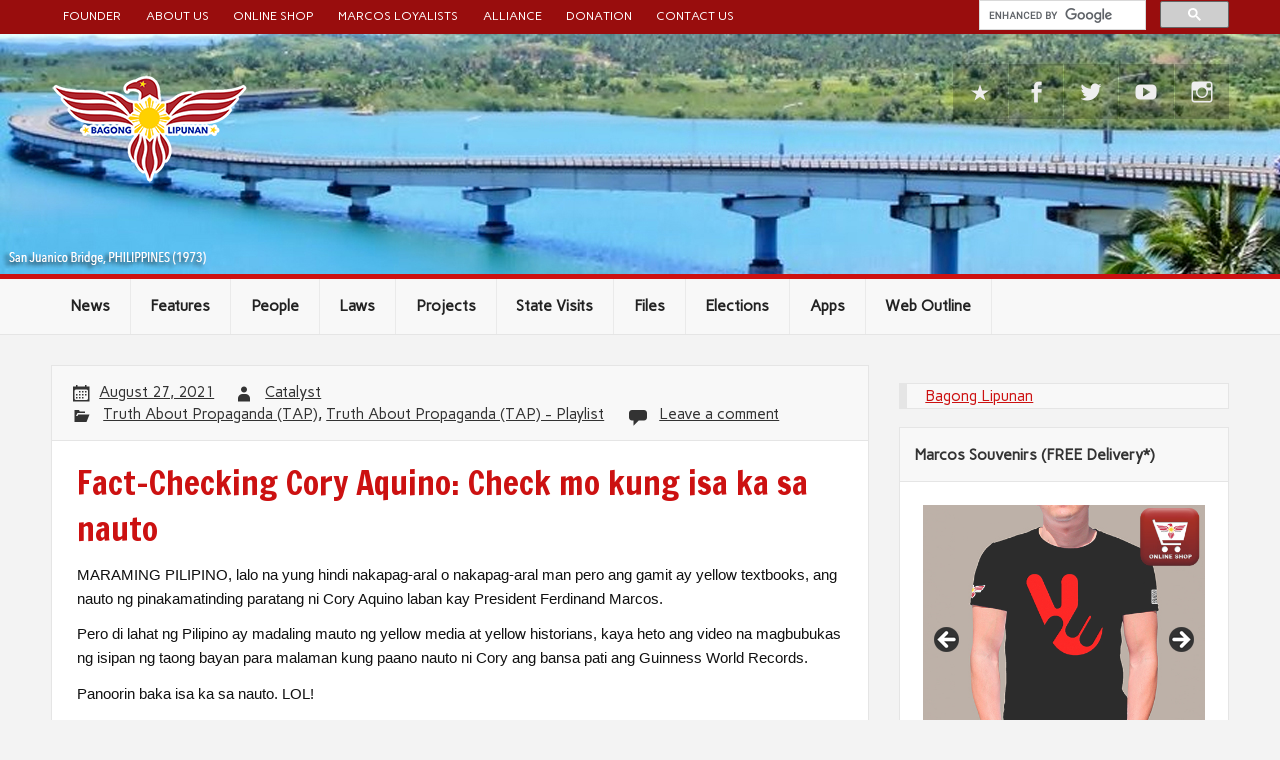

--- FILE ---
content_type: text/html; charset=UTF-8
request_url: https://bagonglipunan.com/fact-checking-cory-aquino-check-mo-kung-isa-ka-sa-nauto/
body_size: 12746
content:
<!DOCTYPE html><!-- HTML 5 -->
<html lang="en-US" xmlns:og="http://ogp.me/ns#" xmlns:fb="http://ogp.me/ns/fb#">

<head>

<meta property="fb:app_id" content="308845122838446" />
<meta property="fb:admins" content="812116529" />

<meta property="fb:pages" content="1540446502863777" />

<meta name="twitter:card" content="summary_large_image">
<meta name="twitter:site" content="@bagonglipunan72" />
<meta name="twitter:creator" content="@bagonglipunan72" />
<meta name="twitter:title" content="Fact-Checking Cory Aquino: Check mo kung isa ka sa nauto">
<meta name="twitter:description" content="Click for more info.">
<meta name="twitter:image" content="https://bagonglipunan.com/wp-content/uploads/2021/08/fact-checking-cory-aquino-check-mo-kung-isa-ka-sa-nauto-WP.jpg">
	
<meta name="google-adsense-account" content="ca-pub-7302267564644541">	
<script async src="https://pagead2.googlesyndication.com/pagead/js/adsbygoogle.js?client=ca-pub-7302267564644541"
     crossorigin="anonymous"></script>
	
	
	
<meta charset="UTF-8" />
<meta name="viewport" content="width=device-width, initial-scale=1">
<link rel="profile" href="https://gmpg.org/xfn/11" />
<link rel="pingback" href="https://bagonglipunan.com/xmlrpc.php" />

<title>Fact-Checking Cory Aquino: Check mo kung isa ka sa nauto &#8211; Bagong Lipunan</title>
            <style type="text/css">.acp_wrapper .jcarousel-control-prev {left: -35px; background: #333333;color: #ffffff;box-shadow: none; }.acp_wrapper .jcarousel-control-next {right: -35px; background: #333333;color: #ffffff; box-shadow: none; }.acp_wrapper .jcarousel-control-prev:hover,.acp_wrapper .jcarousel-control-next:hover { background: #000000; color: #ffffff; box-shadow: none;}.acp_wrapper { clear: both; border-radius: 0px; }.paging_btns li.nbox a { height: auto !important; } .paging_btns { list-style: none;  margin: 0 auto!important; padding: 0;  height: auto; text-align: center; } .loader_container .loader { display: block; width: 100px; height: auto; box-shadow: none;} .loader_container { position: absolute; display: none; background: rgba(174,174,174,0.7);}                .button_style a { color: #FFFFFF !important; text-decoration: none !important;display: block; width: 100%; height: 100%; overflow: hidden;} 
                .button_style { background: #FF0000;margin: 10px 2px 10px 0!important; padding:0px; text-align: center; color: #FFFFFF !important;cursor: pointer;overflow: hidden; display: inline-block;border: 1px solid #cccccc!important;} .acp_title_left { float: left; width: 100%;}.acp_content {text-align: justify; clear: both; } .button_style:hover, .button_style:hover *:not(.acp_page_number) { background: #e3e3e3;color: #000000 !important;}.acp_page_number {float: left; font-size:16px;line-height: 47px;padding: 0px 10px; background-color:#777777;color:#FFFFFF;font-weight:bold;font-family:arial }.paging_btns li.active {background: #ffffff !important;color: #333333 !important;cursor: default;border: 1px solid #cccccc !important; }.paging_btns li.active a { color: #333333 !important; cursor: default;} .paging_btns li.nbox { width: auto !important; height: auto !important;padding: 3px; } .paging_btns li.active {cursor: default;} .acp_title {font-size:13px;overflow: hidden; box-sizing: initial; height:47px; line-height:45px; font-family:arial;} 
				@media screen and (max-width:420px){.acp_title{ font-size:12px!important; } .acp_desc{ font-size:11px!important; }}
            </style>
            <meta name='robots' content='max-image-preview:large' />
<link rel='dns-prefetch' href='//fonts.googleapis.com' />
<link rel='dns-prefetch' href='//s.w.org' />
<link rel="alternate" type="application/rss+xml" title="Bagong Lipunan &raquo; Feed" href="https://bagonglipunan.com/feed/" />
<link rel="alternate" type="application/rss+xml" title="Bagong Lipunan &raquo; Comments Feed" href="https://bagonglipunan.com/comments/feed/" />
<link rel="alternate" type="application/rss+xml" title="Bagong Lipunan &raquo; Fact-Checking Cory Aquino: Check mo kung isa ka sa nauto Comments Feed" href="https://bagonglipunan.com/fact-checking-cory-aquino-check-mo-kung-isa-ka-sa-nauto/feed/" />
		<script type="text/javascript">
			window._wpemojiSettings = {"baseUrl":"https:\/\/s.w.org\/images\/core\/emoji\/13.1.0\/72x72\/","ext":".png","svgUrl":"https:\/\/s.w.org\/images\/core\/emoji\/13.1.0\/svg\/","svgExt":".svg","source":{"concatemoji":"https:\/\/bagonglipunan.com\/wp-includes\/js\/wp-emoji-release.min.js?ver=5.8.10"}};
			!function(e,a,t){var n,r,o,i=a.createElement("canvas"),p=i.getContext&&i.getContext("2d");function s(e,t){var a=String.fromCharCode;p.clearRect(0,0,i.width,i.height),p.fillText(a.apply(this,e),0,0);e=i.toDataURL();return p.clearRect(0,0,i.width,i.height),p.fillText(a.apply(this,t),0,0),e===i.toDataURL()}function c(e){var t=a.createElement("script");t.src=e,t.defer=t.type="text/javascript",a.getElementsByTagName("head")[0].appendChild(t)}for(o=Array("flag","emoji"),t.supports={everything:!0,everythingExceptFlag:!0},r=0;r<o.length;r++)t.supports[o[r]]=function(e){if(!p||!p.fillText)return!1;switch(p.textBaseline="top",p.font="600 32px Arial",e){case"flag":return s([127987,65039,8205,9895,65039],[127987,65039,8203,9895,65039])?!1:!s([55356,56826,55356,56819],[55356,56826,8203,55356,56819])&&!s([55356,57332,56128,56423,56128,56418,56128,56421,56128,56430,56128,56423,56128,56447],[55356,57332,8203,56128,56423,8203,56128,56418,8203,56128,56421,8203,56128,56430,8203,56128,56423,8203,56128,56447]);case"emoji":return!s([10084,65039,8205,55357,56613],[10084,65039,8203,55357,56613])}return!1}(o[r]),t.supports.everything=t.supports.everything&&t.supports[o[r]],"flag"!==o[r]&&(t.supports.everythingExceptFlag=t.supports.everythingExceptFlag&&t.supports[o[r]]);t.supports.everythingExceptFlag=t.supports.everythingExceptFlag&&!t.supports.flag,t.DOMReady=!1,t.readyCallback=function(){t.DOMReady=!0},t.supports.everything||(n=function(){t.readyCallback()},a.addEventListener?(a.addEventListener("DOMContentLoaded",n,!1),e.addEventListener("load",n,!1)):(e.attachEvent("onload",n),a.attachEvent("onreadystatechange",function(){"complete"===a.readyState&&t.readyCallback()})),(n=t.source||{}).concatemoji?c(n.concatemoji):n.wpemoji&&n.twemoji&&(c(n.twemoji),c(n.wpemoji)))}(window,document,window._wpemojiSettings);
		</script>
		<style type="text/css">
img.wp-smiley,
img.emoji {
	display: inline !important;
	border: none !important;
	box-shadow: none !important;
	height: 1em !important;
	width: 1em !important;
	margin: 0 .07em !important;
	vertical-align: -0.1em !important;
	background: none !important;
	padding: 0 !important;
}
</style>
	<link rel='stylesheet' id='fx-editor-front-css'  href='https://bagonglipunan.com/wp-content/plugins/fx-editor/assets/boxes-buttons-columns/front.css?ver=1.4.0' type='text/css' media='all' />
<link rel='stylesheet' id='google-code-prettify-css'  href='https://bagonglipunan.com/wp-content/plugins/fx-editor/assets/google-code-prettify/prettify.min.css?ver=20150428' type='text/css' media='all' />
<link rel='stylesheet' id='fx-editor-coder-css'  href='https://bagonglipunan.com/wp-content/plugins/fx-editor/assets/coder/front.css?ver=1.4.0' type='text/css' media='all' />
<link rel='stylesheet' id='wp-block-library-css'  href='https://bagonglipunan.com/wp-includes/css/dist/block-library/style.min.css?ver=5.8.10' type='text/css' media='all' />
<style id='collapsing-archives-style-inline-css' type='text/css'>


</style>
<style id='collapsing-categories-style-inline-css' type='text/css'>


</style>
<link rel='stylesheet' id='acp-jcarousel-css-css'  href='https://bagonglipunan.com/wp-content/plugins/advanced-content-pagination/assets/third-party/jcarousel/jcarousel.min.css?ver=5.8.10' type='text/css' media='all' />
<link rel='stylesheet' id='wp-polls-css'  href='https://bagonglipunan.com/wp-content/plugins/wp-polls/polls-css.css?ver=2.77.2' type='text/css' media='all' />
<style id='wp-polls-inline-css' type='text/css'>
.wp-polls .pollbar {
	margin: 1px;
	font-size: 6px;
	line-height: 8px;
	height: 8px;
	background-image: url('https://bagonglipunan.com/wp-content/plugins/wp-polls/images/default/pollbg.gif');
	border: 1px solid #c8c8c8;
}

</style>
<link rel='stylesheet' id='rubine-lite-stylesheet-css'  href='https://bagonglipunan.com/wp-content/themes/rubine-lite/style.css?ver=1.3.0' type='text/css' media='all' />
<link rel='stylesheet' id='genericons-css'  href='https://bagonglipunan.com/wp-content/themes/rubine-lite/css/genericons/genericons.css?ver=3.4.1' type='text/css' media='all' />
<link rel='stylesheet' id='rubine-lite-default-fonts-css'  href='//fonts.googleapis.com/css?family=Carme%3A400%2C700%7CFrancois+One&#038;subset=latin%2Clatin-ext' type='text/css' media='all' />
<link rel='stylesheet' id='themezee-related-posts-css'  href='https://bagonglipunan.com/wp-content/themes/rubine-lite/css/themezee-related-posts.css?ver=20160421' type='text/css' media='all' />
<link rel='stylesheet' id='recent-posts-widget-with-thumbnails-public-style-css'  href='https://bagonglipunan.com/wp-content/plugins/recent-posts-widget-with-thumbnails/public.css?ver=7.1.1' type='text/css' media='all' />
<script type='text/javascript' src='https://bagonglipunan.com/wp-content/plugins/fx-editor/assets/google-code-prettify/prettify.min.js?ver=20150428' id='google-code-prettify-js'></script>
<script type='text/javascript' src='https://bagonglipunan.com/wp-includes/js/jquery/jquery.min.js?ver=3.6.0' id='jquery-core-js'></script>
<script type='text/javascript' src='https://bagonglipunan.com/wp-includes/js/jquery/jquery-migrate.min.js?ver=3.3.2' id='jquery-migrate-js'></script>
<script type='text/javascript' src='https://bagonglipunan.com/wp-content/plugins/advanced-content-pagination/assets/js/frontend.js?ver=5.8.10' id='acp-frontend-js-js'></script>
<script type='text/javascript' src='https://bagonglipunan.com/wp-content/plugins/advanced-content-pagination/assets/third-party/jcarousel/jquery.jcarousel.min.js?ver=5.8.10' id='acp-jcarousel-min-js-js'></script>
<script type='text/javascript' id='acp-jcresp-js-js-extra'>
/* <![CDATA[ */
var acpJcarousel = {"wrapType":"circular"};
/* ]]> */
</script>
<script type='text/javascript' src='https://bagonglipunan.com/wp-content/plugins/advanced-content-pagination/assets/js/jcresp.js?ver=5.8.10' id='acp-jcresp-js-js'></script>
<!--[if lt IE 9]>
<script type='text/javascript' src='https://bagonglipunan.com/wp-content/themes/rubine-lite/js/html5shiv.min.js?ver=3.7.3' id='html5shiv-js'></script>
<![endif]-->
<script type='text/javascript' id='rubine-lite-jquery-navigation-js-extra'>
/* <![CDATA[ */
var rubine_navigation_params = {"menuTitle":"Menu"};
/* ]]> */
</script>
<script type='text/javascript' src='https://bagonglipunan.com/wp-content/themes/rubine-lite/js/navigation.js?ver=20160719' id='rubine-lite-jquery-navigation-js'></script>
<link rel="https://api.w.org/" href="https://bagonglipunan.com/wp-json/" /><link rel="alternate" type="application/json" href="https://bagonglipunan.com/wp-json/wp/v2/posts/4902" /><link rel="EditURI" type="application/rsd+xml" title="RSD" href="https://bagonglipunan.com/xmlrpc.php?rsd" />
<link rel="wlwmanifest" type="application/wlwmanifest+xml" href="https://bagonglipunan.com/wp-includes/wlwmanifest.xml" /> 
<meta name="generator" content="WordPress 5.8.10" />
<link rel="canonical" href="https://bagonglipunan.com/fact-checking-cory-aquino-check-mo-kung-isa-ka-sa-nauto/" />
<link rel='shortlink' href='https://bagonglipunan.com/?p=4902' />
<link rel="alternate" type="application/json+oembed" href="https://bagonglipunan.com/wp-json/oembed/1.0/embed?url=https%3A%2F%2Fbagonglipunan.com%2Ffact-checking-cory-aquino-check-mo-kung-isa-ka-sa-nauto%2F" />
<link rel="alternate" type="text/xml+oembed" href="https://bagonglipunan.com/wp-json/oembed/1.0/embed?url=https%3A%2F%2Fbagonglipunan.com%2Ffact-checking-cory-aquino-check-mo-kung-isa-ka-sa-nauto%2F&#038;format=xml" />
<style type='text/css'>#widget-collapsarch-2-top span.collapsing-archives {
        border:0;
        padding:0;
        margin:0;
        cursor:pointer;
}

#widget-collapsarch-2-top li.widget_collapspage h2 span.sym {float:right;padding:0 .5em}
#widget-collapsarch-2-top li.collapsing-archives a.self {font-weight:bold}
#widget-collapsarch-2-top:before {content:'';}
#widget-collapsarch-2-top  li.collapsing-archives:before {content:'';}
#widget-collapsarch-2-top  li.collapsing-archives {list-style-type:none}
#widget-collapsarch-2-top  li.collapsing-archives{
       padding:0 0 0 1em;
       text-indent:-1em;
}
#widget-collapsarch-2-top li.collapsing-archives.item:before {content: '\00BB \00A0' !important;}
#widget-collapsarch-2-top li.collapsing-archives .sym {
   cursor:pointer;
   font-size:1.2em;
   font-family:Arial, Helvetica, sans-serif;
    padding-right:5px;}</style>
<script type="text/javascript">
<!--
/******************************************************************************
***   COPY PROTECTED BY http://chetangole.com/blog/wp-copyprotect/   version 3.1.0 ****
******************************************************************************/
function clickIE4(){
if (event.button==2){
return false;
}
}
function clickNS4(e){
if (document.layers||document.getElementById&&!document.all){
if (e.which==2||e.which==3){
return false;
}
}
}

if (document.layers){
document.captureEvents(Event.MOUSEDOWN);
document.onmousedown=clickNS4;
}
else if (document.all&&!document.getElementById){
document.onmousedown=clickIE4;
}

document.oncontextmenu=new Function("return false")
// --> 
</script>

<script type="text/javascript">
/******************************************************************************
***   COPY PROTECTED BY http://chetangole.com/blog/wp-copyprotect/   version 3.1.0 ****
******************************************************************************/
function disableSelection(target){
if (typeof target.onselectstart!="undefined") //For IE 
	target.onselectstart=function(){return false}
else if (typeof target.style.MozUserSelect!="undefined") //For Firefox
	target.style.MozUserSelect="none"
else //All other route (For Opera)
	target.onmousedown=function(){return false}
target.style.cursor = "default"
}
</script>
<link rel="icon" href="https://bagonglipunan.com/wp-content/uploads/2016/08/bagong-lipunan-logo-200-glow-150x150.png" sizes="32x32" />
<link rel="icon" href="https://bagonglipunan.com/wp-content/uploads/2016/08/bagong-lipunan-logo-200-glow.png" sizes="192x192" />
<link rel="apple-touch-icon" href="https://bagonglipunan.com/wp-content/uploads/2016/08/bagong-lipunan-logo-200-glow.png" />
<meta name="msapplication-TileImage" content="https://bagonglipunan.com/wp-content/uploads/2016/08/bagong-lipunan-logo-200-glow.png" />

<!-- START - Open Graph and Twitter Card Tags 3.3.3 -->
 <!-- Facebook Open Graph -->
  <meta property="og:locale" content="en_US"/>
  <meta property="og:site_name" content="Bagong Lipunan"/>
  <meta property="og:title" content="Fact-Checking Cory Aquino: Check mo kung isa ka sa nauto"/>
  <meta property="og:url" content="https://bagonglipunan.com/fact-checking-cory-aquino-check-mo-kung-isa-ka-sa-nauto/"/>
  <meta property="og:type" content="article"/>
  <meta property="og:description" content="MARAMING PILIPINO, lalo na yung hindi nakapag-aral o nakapag-aral man pero ang gamit ay yellow textbooks, ang nauto ng pinakamatinding paratang ni Cory Aquino laban kay President Ferdinand Marcos. 



Pero di lahat ng Pilipino ay madaling mauto ng yellow media at yellow historians, kaya heto ang vid"/>
  <meta property="og:image" content="https://bagonglipunan.com/wp-content/uploads/2021/08/fact-checking-cory-aquino-check-mo-kung-isa-ka-sa-nauto-WP.jpg"/>
  <meta property="og:image:url" content="https://bagonglipunan.com/wp-content/uploads/2021/08/fact-checking-cory-aquino-check-mo-kung-isa-ka-sa-nauto-WP.jpg"/>
  <meta property="og:image:secure_url" content="https://bagonglipunan.com/wp-content/uploads/2021/08/fact-checking-cory-aquino-check-mo-kung-isa-ka-sa-nauto-WP.jpg"/>
  <meta property="article:published_time" content="2021-08-27T08:26:16+00:00"/>
  <meta property="article:modified_time" content="2021-08-27T08:26:18+00:00" />
  <meta property="og:updated_time" content="2021-08-27T08:26:18+00:00" />
  <meta property="article:section" content="Truth About Propaganda (TAP)"/>
  <meta property="article:section" content="Truth About Propaganda (TAP) - Playlist"/>
 <!-- Google+ / Schema.org -->
  <meta itemprop="name" content="Fact-Checking Cory Aquino: Check mo kung isa ka sa nauto"/>
  <meta itemprop="headline" content="Fact-Checking Cory Aquino: Check mo kung isa ka sa nauto"/>
  <meta itemprop="description" content="MARAMING PILIPINO, lalo na yung hindi nakapag-aral o nakapag-aral man pero ang gamit ay yellow textbooks, ang nauto ng pinakamatinding paratang ni Cory Aquino laban kay President Ferdinand Marcos. 



Pero di lahat ng Pilipino ay madaling mauto ng yellow media at yellow historians, kaya heto ang vid"/>
  <meta itemprop="image" content="https://bagonglipunan.com/wp-content/uploads/2021/08/fact-checking-cory-aquino-check-mo-kung-isa-ka-sa-nauto-WP.jpg"/>
  <meta itemprop="datePublished" content="2021-08-27"/>
  <meta itemprop="dateModified" content="2021-08-27T08:26:18+00:00" />
  <meta itemprop="author" content="Catalyst"/>
  <!--<meta itemprop="publisher" content="Bagong Lipunan"/>--> <!-- To solve: The attribute publisher.itemtype has an invalid value -->
 <!-- Twitter Cards -->
  <meta name="twitter:title" content="Fact-Checking Cory Aquino: Check mo kung isa ka sa nauto"/>
  <meta name="twitter:url" content="https://bagonglipunan.com/fact-checking-cory-aquino-check-mo-kung-isa-ka-sa-nauto/"/>
  <meta name="twitter:description" content="MARAMING PILIPINO, lalo na yung hindi nakapag-aral o nakapag-aral man pero ang gamit ay yellow textbooks, ang nauto ng pinakamatinding paratang ni Cory Aquino laban kay President Ferdinand Marcos. 



Pero di lahat ng Pilipino ay madaling mauto ng yellow media at yellow historians, kaya heto ang vid"/>
  <meta name="twitter:image" content="https://bagonglipunan.com/wp-content/uploads/2021/08/fact-checking-cory-aquino-check-mo-kung-isa-ka-sa-nauto-WP.jpg"/>
  <meta name="twitter:card" content="summary_large_image"/>
  <meta name="twitter:site" content="@bagonglipunan72"/>
 <!-- SEO -->
 <!-- Misc. tags -->
 <!-- is_singular -->
<!-- END - Open Graph and Twitter Card Tags 3.3.3 -->
	
</head>

<body class="post-template-default single single-post postid-4902 single-format-standard wp-custom-logo">





<div id="wrapper" class="hfeed">

	<div id="header-wrap" style="padding-bottom: 5px;">

		<div id="topheader-wrap">

			<div id="topheader" class="container clearfix">

				
					<div id="header-search">
						<!--
	<form role="search" method="get" class="search-form" action="https://bagonglipunan.com/">
		<label>
			<span class="screen-reader-text">Search for:</span>
			<input type="search" class="search-field" placeholder="Search &hellip;" value="" name="s">
		</label>
		<button type="submit" class="search-submit">
			<span class="genericon-search"></span>
		</button>
	</form>
//-->

<div style="width: 250px;">
<script>
  (function() {
    var cx = '009501866261983988197:pplmvxvb3ou';
    var gcse = document.createElement('script');
    gcse.type = 'text/javascript';
    gcse.async = true;
    gcse.src = 'https://cse.google.com/cse.js?cx=' + cx;
    var s = document.getElementsByTagName('script')[0];
    s.parentNode.insertBefore(gcse, s);
  })();
</script>
<gcse:searchbox-only></gcse:searchbox-only>
</div>
					</div>

				
				
					<nav id="topnav" class="clearfix" role="navigation">
						<ul id="topnav-menu" class="top-navigation-menu"><li id="menu-item-80" class="menu-item menu-item-type-post_type menu-item-object-page menu-item-80"><a href="https://bagonglipunan.com/founder/">Founder</a></li>
<li id="menu-item-33" class="menu-item menu-item-type-post_type menu-item-object-page menu-item-33"><a href="https://bagonglipunan.com/about-us/">About Us</a></li>
<li id="menu-item-1014" class="menu-item menu-item-type-post_type menu-item-object-page menu-item-1014"><a href="https://bagonglipunan.com/blos72/">Online Shop</a></li>
<li id="menu-item-3820" class="menu-item menu-item-type-custom menu-item-object-custom menu-item-has-children menu-item-3820"><a href="https://www.bagonglipunan.com/marcosloyalists/">Marcos Loyalists</a></li>
<li id="menu-item-72" class="menu-item menu-item-type-post_type menu-item-object-page menu-item-72"><a href="https://bagonglipunan.com/alliances/">Alliance</a></li>
<li id="menu-item-472" class="menu-item menu-item-type-post_type menu-item-object-page menu-item-472"><a href="https://bagonglipunan.com/donation/">Donation</a></li>
<li id="menu-item-4170" class="menu-item menu-item-type-custom menu-item-object-custom menu-item-4170"><a href="http://www.bagonglipunan.com/contact/">Contact Us</a></li>
</ul>					</nav>

				
			</div>

		</div>

		<header id="header" class="container clearfix" role="banner">

			<div id="logo">

				<a href="https://bagonglipunan.com/" class="custom-logo-link" rel="home"><img width="200" height="110" src="https://bagonglipunan.com/wp-content/uploads/2015/01/cropped-bagong-lipunan-logo-v2-200-1.png" class="custom-logo" alt="Bagong Lipunan" /></a>				
				
			</div>

			<div id="header-content" class="clearfix">

			
				<div id="header-social-icons" class="social-icons-wrap clearfix">
					<ul id="menu-social-links" class="social-icons-menu"><li id="menu-item-4715" class="menu-item menu-item-type-custom menu-item-object-custom menu-item-4715"><a href="https://www.bagonglipunan.com/marcosloyalists/"><span class="screen-reader-text">Marcos Loyalists Organization</span></a></li>
<li id="menu-item-4" class="menu-item menu-item-type-custom menu-item-object-custom menu-item-4"><a href="https://www.facebook.com/BagongLipunan72"><span class="screen-reader-text">Facebook Page</span></a></li>
<li id="menu-item-780" class="menu-item menu-item-type-custom menu-item-object-custom menu-item-780"><a href="https://www.twitter.com/BagongLipunan72"><span class="screen-reader-text">Twitter</span></a></li>
<li id="menu-item-781" class="menu-item menu-item-type-custom menu-item-object-custom menu-item-781"><a href="https://www.youtube.com/c/bagonglipunan72"><span class="screen-reader-text">Youtube</span></a></li>
<li id="menu-item-782" class="menu-item menu-item-type-custom menu-item-object-custom menu-item-782"><a href="https://www.instagram.com/BagongLipunan72"><span class="screen-reader-text">Instagram</span></a></li>
</ul>				</div>

			
			</div>

		</header>

	</div>

	<div id="mainnav-wrap">

		<nav id="mainnav" class="container clearfix" role="navigation">
			<ul id="mainnav-menu" class="main-navigation-menu"><li id="menu-item-41" class="menu-item menu-item-type-taxonomy menu-item-object-category menu-item-41"><a href="https://bagonglipunan.com/category/news/">News</a></li>
<li id="menu-item-111" class="menu-item menu-item-type-taxonomy menu-item-object-category current-post-ancestor menu-item-has-children menu-item-111"><a href="https://bagonglipunan.com/category/features/">Features</a>
<ul class="sub-menu">
	<li id="menu-item-957" class="menu-item menu-item-type-taxonomy menu-item-object-category menu-item-957"><a href="https://bagonglipunan.com/category/features/did-you-know-that/">Did You Know That (DYKT)</a></li>
	<li id="menu-item-3965" class="menu-item menu-item-type-taxonomy menu-item-object-category menu-item-3965"><a href="https://bagonglipunan.com/category/features/frequently-asked-questions-faqs/">Frequently-Asked-Questions (FAQs)</a></li>
	<li id="menu-item-5" class="menu-item menu-item-type-taxonomy menu-item-object-category menu-item-5"><a href="https://bagonglipunan.com/category/features/justice-for-marcos/">Justice For Marcos (JFM)</a></li>
	<li id="menu-item-1530" class="menu-item menu-item-type-taxonomy menu-item-object-category menu-item-1530"><a href="https://bagonglipunan.com/category/features/opinion/">Opinion</a></li>
	<li id="menu-item-244" class="menu-item menu-item-type-taxonomy menu-item-object-category current-post-ancestor current-menu-parent current-post-parent menu-item-244"><a href="https://bagonglipunan.com/category/features/truth-about-propaganda/">Truth About Propaganda (TAP)</a></li>
	<li id="menu-item-2652" class="menu-item menu-item-type-taxonomy menu-item-object-category menu-item-2652"><a href="https://bagonglipunan.com/category/features/yellow-historical-revisionism/">Yellow Historical Revisionism</a></li>
	<li id="menu-item-2930" class="menu-item menu-item-type-taxonomy menu-item-object-category menu-item-2930"><a href="https://bagonglipunan.com/category/features/survey/">Survey</a></li>
</ul>
</li>
<li id="menu-item-11" class="menu-item menu-item-type-taxonomy menu-item-object-category menu-item-has-children menu-item-11"><a href="https://bagonglipunan.com/category/people/">People</a>
<ul class="sub-menu">
	<li id="menu-item-1996" class="menu-item menu-item-type-custom menu-item-object-custom menu-item-has-children menu-item-1996"><a href="https://bagonglipunan.com/tag/ferdinand-e-marcos,imelda-r-marcos,imee-marcos,bongbong-marcos,sandro-marcos/">Marcos Family</a>
	<ul class="sub-menu">
		<li id="menu-item-1991" class="menu-item menu-item-type-custom menu-item-object-custom menu-item-1991"><a href="https://bagonglipunan.com/tag/ferdinand-e-marcos/">Ferdinand E. Marcos</a></li>
		<li id="menu-item-1992" class="menu-item menu-item-type-custom menu-item-object-custom menu-item-1992"><a href="https://bagonglipunan.com/tag/imelda-r-marcos/">Imelda R. Marcos</a></li>
		<li id="menu-item-1994" class="menu-item menu-item-type-custom menu-item-object-custom menu-item-1994"><a href="https://bagonglipunan.com/tag/imee-marcos/">Imee Marcos</a></li>
		<li id="menu-item-1993" class="menu-item menu-item-type-custom menu-item-object-custom menu-item-1993"><a href="https://bagonglipunan.com/tag/bongbong-marcos/">Bongbong Marcos</a></li>
		<li id="menu-item-1995" class="menu-item menu-item-type-custom menu-item-object-custom menu-item-1995"><a href="https://bagonglipunan.com/tag/sandro-marcos/">Sandro Marcos</a></li>
	</ul>
</li>
	<li id="menu-item-1754" class="menu-item menu-item-type-taxonomy menu-item-object-category menu-item-1754"><a href="https://bagonglipunan.com/category/people/friends-of-marcoses/">Friends of Marcoses</a></li>
	<li id="menu-item-9" class="menu-item menu-item-type-taxonomy menu-item-object-category menu-item-has-children menu-item-9"><a href="https://bagonglipunan.com/category/people/loyalists/">Loyalists</a>
	<ul class="sub-menu">
		<li id="menu-item-18" class="menu-item menu-item-type-taxonomy menu-item-object-category menu-item-18"><a href="https://bagonglipunan.com/category/people/loyalists/born-before-1986/">Born before 1986 (BB86)</a></li>
		<li id="menu-item-17" class="menu-item menu-item-type-taxonomy menu-item-object-category menu-item-17"><a href="https://bagonglipunan.com/category/people/loyalists/born-after-1986/">Born after 1986 (BA86)</a></li>
	</ul>
</li>
	<li id="menu-item-456" class="menu-item menu-item-type-taxonomy menu-item-object-category menu-item-456"><a href="https://bagonglipunan.com/category/people/anti-marcos-personalities-and-writers-ampaw/">Anti-Marcos Personalities and Writers (AMPAW)</a></li>
	<li id="menu-item-4461" class="menu-item menu-item-type-taxonomy menu-item-object-category menu-item-4461"><a href="https://bagonglipunan.com/category/people/scammers-fraudsters/">Scammers (Fraudsters)</a></li>
	<li id="menu-item-3873" class="menu-item menu-item-type-taxonomy menu-item-object-category menu-item-3873"><a href="https://bagonglipunan.com/category/people/significant-accounts-witnesses/">Significant Accounts of Witnesses (SAW)</a></li>
</ul>
</li>
<li id="menu-item-178" class="menu-item menu-item-type-taxonomy menu-item-object-category menu-item-has-children menu-item-178"><a href="https://bagonglipunan.com/category/laws/">Laws</a>
<ul class="sub-menu">
	<li id="menu-item-820" class="menu-item menu-item-type-taxonomy menu-item-object-category menu-item-has-children menu-item-820"><a href="https://bagonglipunan.com/category/laws/executive-issuances/">Executive Issuances</a>
	<ul class="sub-menu">
		<li id="menu-item-1828" class="menu-item menu-item-type-taxonomy menu-item-object-category menu-item-1828"><a href="https://bagonglipunan.com/category/laws/executive-issuances/executive-orders/">Executive Orders</a></li>
		<li id="menu-item-1220" class="menu-item menu-item-type-taxonomy menu-item-object-category menu-item-1220"><a href="https://bagonglipunan.com/category/laws/executive-issuances/general-orders/">General Orders</a></li>
		<li id="menu-item-3237" class="menu-item menu-item-type-taxonomy menu-item-object-category menu-item-3237"><a href="https://bagonglipunan.com/category/laws/executive-issuances/letters-of-instruction/">Letters of Instruction</a></li>
		<li id="menu-item-534" class="menu-item menu-item-type-taxonomy menu-item-object-category menu-item-534"><a href="https://bagonglipunan.com/category/laws/executive-issuances/presidential-decrees/">Presidential Decrees</a></li>
		<li id="menu-item-821" class="menu-item menu-item-type-taxonomy menu-item-object-category menu-item-821"><a href="https://bagonglipunan.com/category/laws/executive-issuances/proclamations/">Proclamations</a></li>
	</ul>
</li>
	<li id="menu-item-822" class="menu-item menu-item-type-taxonomy menu-item-object-category menu-item-822"><a href="https://bagonglipunan.com/category/laws/republic-acts/">Republic Acts</a></li>
</ul>
</li>
<li id="menu-item-6" class="menu-item menu-item-type-taxonomy menu-item-object-category menu-item-has-children menu-item-6"><a href="https://bagonglipunan.com/category/projects/">Projects</a>
<ul class="sub-menu">
	<li id="menu-item-4085" class="menu-item menu-item-type-taxonomy menu-item-object-category menu-item-4085"><a href="https://bagonglipunan.com/category/projects/agriculture/">Agriculture</a></li>
	<li id="menu-item-4086" class="menu-item menu-item-type-taxonomy menu-item-object-category menu-item-4086"><a href="https://bagonglipunan.com/category/projects/crime-prevention/">Crime Prevention</a></li>
	<li id="menu-item-4087" class="menu-item menu-item-type-taxonomy menu-item-object-category menu-item-4087"><a href="https://bagonglipunan.com/category/projects/cultural/">Cultural</a></li>
	<li id="menu-item-4088" class="menu-item menu-item-type-taxonomy menu-item-object-category menu-item-4088"><a href="https://bagonglipunan.com/category/projects/education/">Education</a></li>
	<li id="menu-item-4089" class="menu-item menu-item-type-taxonomy menu-item-object-category menu-item-4089"><a href="https://bagonglipunan.com/category/projects/food/">Food</a></li>
	<li id="menu-item-4090" class="menu-item menu-item-type-taxonomy menu-item-object-category menu-item-4090"><a href="https://bagonglipunan.com/category/projects/health/">Health</a></li>
	<li id="menu-item-4028" class="menu-item menu-item-type-taxonomy menu-item-object-category menu-item-has-children menu-item-4028"><a href="https://bagonglipunan.com/category/projects/infrastructures/">Infrastructures</a>
	<ul class="sub-menu">
		<li id="menu-item-4029" class="menu-item menu-item-type-taxonomy menu-item-object-category menu-item-4029"><a href="https://bagonglipunan.com/category/projects/infrastructures/air-navigation-facilities/">Air Navigation Facilities</a></li>
		<li id="menu-item-4030" class="menu-item menu-item-type-taxonomy menu-item-object-category menu-item-4030"><a href="https://bagonglipunan.com/category/projects/infrastructures/airports/">Airports</a></li>
		<li id="menu-item-4095" class="menu-item menu-item-type-taxonomy menu-item-object-category menu-item-4095"><a href="https://bagonglipunan.com/category/projects/infrastructures/canals/">Canals</a></li>
		<li id="menu-item-4031" class="menu-item menu-item-type-taxonomy menu-item-object-category menu-item-4031"><a href="https://bagonglipunan.com/category/projects/infrastructures/community-projects/">Community Projects</a></li>
		<li id="menu-item-4096" class="menu-item menu-item-type-taxonomy menu-item-object-category menu-item-4096"><a href="https://bagonglipunan.com/category/projects/infrastructures/dams/">Dams</a></li>
		<li id="menu-item-4032" class="menu-item menu-item-type-taxonomy menu-item-object-category menu-item-4032"><a href="https://bagonglipunan.com/category/projects/infrastructures/flood-control/">Flood Control</a></li>
		<li id="menu-item-4033" class="menu-item menu-item-type-taxonomy menu-item-object-category menu-item-4033"><a href="https://bagonglipunan.com/category/projects/infrastructures/highways/">Highways</a></li>
		<li id="menu-item-4034" class="menu-item menu-item-type-taxonomy menu-item-object-category menu-item-4034"><a href="https://bagonglipunan.com/category/projects/infrastructures/hospitals/">Hospitals</a></li>
		<li id="menu-item-4097" class="menu-item menu-item-type-taxonomy menu-item-object-category menu-item-4097"><a href="https://bagonglipunan.com/category/projects/infrastructures/housing/">Housing</a></li>
		<li id="menu-item-4098" class="menu-item menu-item-type-taxonomy menu-item-object-category menu-item-4098"><a href="https://bagonglipunan.com/category/projects/infrastructures/industrial/">Industrial</a></li>
		<li id="menu-item-4035" class="menu-item menu-item-type-taxonomy menu-item-object-category menu-item-4035"><a href="https://bagonglipunan.com/category/projects/infrastructures/irrigation/">Irrigation</a></li>
		<li id="menu-item-4099" class="menu-item menu-item-type-taxonomy menu-item-object-category menu-item-4099"><a href="https://bagonglipunan.com/category/projects/infrastructures/land-reclamation/">Land Reclamation</a></li>
		<li id="menu-item-4036" class="menu-item menu-item-type-taxonomy menu-item-object-category menu-item-4036"><a href="https://bagonglipunan.com/category/projects/infrastructures/national-buildings/">National Buildings</a></li>
		<li id="menu-item-4100" class="menu-item menu-item-type-taxonomy menu-item-object-category menu-item-4100"><a href="https://bagonglipunan.com/category/projects/infrastructures/parks/">Parks</a></li>
		<li id="menu-item-4038" class="menu-item menu-item-type-taxonomy menu-item-object-category menu-item-4038"><a href="https://bagonglipunan.com/category/projects/infrastructures/port-works/">Port Works</a></li>
		<li id="menu-item-4039" class="menu-item menu-item-type-taxonomy menu-item-object-category menu-item-4039"><a href="https://bagonglipunan.com/category/projects/infrastructures/power/">Power</a></li>
		<li id="menu-item-4101" class="menu-item menu-item-type-taxonomy menu-item-object-category menu-item-4101"><a href="https://bagonglipunan.com/category/projects/infrastructures/public-markets/">Public Markets</a></li>
		<li id="menu-item-4102" class="menu-item menu-item-type-taxonomy menu-item-object-category menu-item-4102"><a href="https://bagonglipunan.com/category/projects/infrastructures/railways/">Railways</a></li>
		<li id="menu-item-4040" class="menu-item menu-item-type-taxonomy menu-item-object-category menu-item-4040"><a href="https://bagonglipunan.com/category/projects/infrastructures/river-projects/">River Projects</a></li>
		<li id="menu-item-4041" class="menu-item menu-item-type-taxonomy menu-item-object-category menu-item-4041"><a href="https://bagonglipunan.com/category/projects/infrastructures/school-buildings/">School Buildings</a></li>
		<li id="menu-item-4042" class="menu-item menu-item-type-taxonomy menu-item-object-category menu-item-4042"><a href="https://bagonglipunan.com/category/projects/infrastructures/shore-protection/">Shore Protection</a></li>
		<li id="menu-item-4043" class="menu-item menu-item-type-taxonomy menu-item-object-category menu-item-4043"><a href="https://bagonglipunan.com/category/projects/infrastructures/telecommunications/">Telecommunications</a></li>
		<li id="menu-item-4075" class="menu-item menu-item-type-taxonomy menu-item-object-category menu-item-4075"><a href="https://bagonglipunan.com/category/projects/infrastructures/tourism/">Tourism</a></li>
		<li id="menu-item-4055" class="menu-item menu-item-type-taxonomy menu-item-object-category menu-item-4055"><a href="https://bagonglipunan.com/category/projects/infrastructures/transportation/">Transportation</a></li>
		<li id="menu-item-4044" class="menu-item menu-item-type-taxonomy menu-item-object-category menu-item-4044"><a href="https://bagonglipunan.com/category/projects/infrastructures/water-supply/">Water Supply</a></li>
		<li id="menu-item-4037" class="menu-item menu-item-type-taxonomy menu-item-object-category menu-item-4037"><a href="https://bagonglipunan.com/category/projects/infrastructures/others/">Others</a></li>
	</ul>
</li>
	<li id="menu-item-4067" class="menu-item menu-item-type-taxonomy menu-item-object-category menu-item-4067"><a href="https://bagonglipunan.com/category/projects/military/">Military</a></li>
	<li id="menu-item-4091" class="menu-item menu-item-type-taxonomy menu-item-object-category menu-item-4091"><a href="https://bagonglipunan.com/category/projects/public-entertainment/">Public Entertainment</a></li>
	<li id="menu-item-4092" class="menu-item menu-item-type-taxonomy menu-item-object-category menu-item-4092"><a href="https://bagonglipunan.com/category/projects/services/">Services</a></li>
	<li id="menu-item-4093" class="menu-item menu-item-type-taxonomy menu-item-object-category menu-item-4093"><a href="https://bagonglipunan.com/category/projects/sports/">Sports</a></li>
	<li id="menu-item-4106" class="menu-item menu-item-type-taxonomy menu-item-object-category menu-item-4106"><a href="https://bagonglipunan.com/category/projects/youth-development/">Youth Development</a></li>
	<li id="menu-item-4079" class="menu-item menu-item-type-taxonomy menu-item-object-category menu-item-4079"><a href="https://bagonglipunan.com/category/projects/projects-neglected-after-marcos/">Projects Neglected After Marcos</a></li>
	<li id="menu-item-378" class="menu-item menu-item-type-taxonomy menu-item-object-category menu-item-378"><a href="https://bagonglipunan.com/category/projects/projects-discontinued-after-marcos/">Projects Discontinued After Marcos</a></li>
	<li id="menu-item-4077" class="menu-item menu-item-type-taxonomy menu-item-object-category menu-item-4077"><a href="https://bagonglipunan.com/category/projects/projects-sold-after-marcos/">Projects Sold After Marcos</a></li>
</ul>
</li>
<li id="menu-item-3966" class="menu-item menu-item-type-taxonomy menu-item-object-category menu-item-has-children menu-item-3966"><a href="https://bagonglipunan.com/category/state-visits/">State Visits</a>
<ul class="sub-menu">
	<li id="menu-item-3973" class="menu-item menu-item-type-taxonomy menu-item-object-category menu-item-3973"><a href="https://bagonglipunan.com/category/state-visits/china/">China</a></li>
	<li id="menu-item-3970" class="menu-item menu-item-type-taxonomy menu-item-object-category menu-item-3970"><a href="https://bagonglipunan.com/category/state-visits/russia/">Russia</a></li>
</ul>
</li>
<li id="menu-item-19" class="menu-item menu-item-type-taxonomy menu-item-object-category current-post-ancestor menu-item-has-children menu-item-19"><a href="https://bagonglipunan.com/category/files/">Files</a>
<ul class="sub-menu">
	<li id="menu-item-20" class="menu-item menu-item-type-taxonomy menu-item-object-category menu-item-20"><a href="https://bagonglipunan.com/category/files/books/">Books</a></li>
	<li id="menu-item-21" class="menu-item menu-item-type-taxonomy menu-item-object-category menu-item-has-children menu-item-21"><a href="https://bagonglipunan.com/category/files/documents/">Documents</a>
	<ul class="sub-menu">
		<li id="menu-item-791" class="menu-item menu-item-type-taxonomy menu-item-object-category menu-item-791"><a href="https://bagonglipunan.com/category/files/documents/diary-of-ferdinand-marcos/">Diary of Ferdinand Marcos</a></li>
	</ul>
</li>
	<li id="menu-item-22" class="menu-item menu-item-type-taxonomy menu-item-object-category menu-item-has-children menu-item-22"><a href="https://bagonglipunan.com/category/files/photos/">Photos</a>
	<ul class="sub-menu">
		<li id="menu-item-1153" class="menu-item menu-item-type-taxonomy menu-item-object-category menu-item-1153"><a href="https://bagonglipunan.com/category/files/photos/instagram/">Instagram</a></li>
	</ul>
</li>
	<li id="menu-item-538" class="menu-item menu-item-type-taxonomy menu-item-object-category menu-item-has-children menu-item-538"><a href="https://bagonglipunan.com/category/files/speeches/">Speeches</a>
	<ul class="sub-menu">
		<li id="menu-item-1637" class="menu-item menu-item-type-taxonomy menu-item-object-category menu-item-1637"><a href="https://bagonglipunan.com/category/files/speeches/state-of-the-nation-address-sona/">State of the Nation Address (SONA)</a></li>
		<li id="menu-item-3974" class="menu-item menu-item-type-taxonomy menu-item-object-category menu-item-3974"><a href="https://bagonglipunan.com/category/files/speeches/other-speeches/">Other Speeches</a></li>
	</ul>
</li>
	<li id="menu-item-23" class="menu-item menu-item-type-taxonomy menu-item-object-category current-post-ancestor menu-item-has-children menu-item-23"><a href="https://bagonglipunan.com/category/files/videos/">Videos</a>
	<ul class="sub-menu">
		<li id="menu-item-4135" class="menu-item menu-item-type-taxonomy menu-item-object-category menu-item-4135"><a href="https://bagonglipunan.com/category/files/videos/announcements-playlist/">Announcements &#8211; Playlist</a></li>
		<li id="menu-item-4152" class="menu-item menu-item-type-taxonomy menu-item-object-category menu-item-4152"><a href="https://bagonglipunan.com/category/files/videos/did-you-know-that-dykt-playlist/">Did You Know That (DYKT) &#8211; Playlist</a></li>
		<li id="menu-item-4136" class="menu-item menu-item-type-taxonomy menu-item-object-category menu-item-4136"><a href="https://bagonglipunan.com/category/files/videos/justice-for-marcos-jfm-playlist/">Justice For Marcos (JFM) &#8211; Playlist</a></li>
		<li id="menu-item-4058" class="menu-item menu-item-type-taxonomy menu-item-object-category menu-item-4058"><a href="https://bagonglipunan.com/category/files/videos/projects-playlist/">Projects &#8211; Playlist</a></li>
		<li id="menu-item-4045" class="menu-item menu-item-type-taxonomy menu-item-object-category menu-item-4045"><a href="https://bagonglipunan.com/category/files/videos/saving-mocha-uson-playlist/">Saving Mocha Uson &#8211; Playlist</a></li>
		<li id="menu-item-4142" class="menu-item menu-item-type-taxonomy menu-item-object-category menu-item-4142"><a href="https://bagonglipunan.com/category/files/videos/significant-accounts-of-witnesses-saw-playlist/">Significant Accounts of Witnesses (SAW) &#8211; Playlist</a></li>
		<li id="menu-item-4019" class="menu-item menu-item-type-taxonomy menu-item-object-category current-post-ancestor current-menu-parent current-post-parent menu-item-4019"><a href="https://bagonglipunan.com/category/files/videos/truth-about-propaganda-tap-playlist/">Truth About Propaganda (TAP) &#8211; Playlist</a></li>
	</ul>
</li>
	<li id="menu-item-2795" class="menu-item menu-item-type-taxonomy menu-item-object-category menu-item-2795"><a href="https://bagonglipunan.com/category/files/do-it-yourself-badges/">Do-It-Yourself Badges</a></li>
</ul>
</li>
<li id="menu-item-847" class="menu-item menu-item-type-taxonomy menu-item-object-category menu-item-has-children menu-item-847"><a href="https://bagonglipunan.com/category/elections/">Elections</a>
<ul class="sub-menu">
	<li id="menu-item-69" class="menu-item menu-item-type-taxonomy menu-item-object-category menu-item-69"><a href="https://bagonglipunan.com/category/elections/marcos-2016/">Marcos 2016</a></li>
	<li id="menu-item-848" class="menu-item menu-item-type-taxonomy menu-item-object-category menu-item-848"><a href="https://bagonglipunan.com/category/elections/marcos-2019/">Marcos 2019</a></li>
	<li id="menu-item-3964" class="menu-item menu-item-type-taxonomy menu-item-object-category menu-item-3964"><a href="https://bagonglipunan.com/category/elections/marcos-2022/">Marcos 2022</a></li>
</ul>
</li>
<li id="menu-item-90" class="menu-item menu-item-type-taxonomy menu-item-object-category menu-item-90"><a href="https://bagonglipunan.com/category/apps/">Apps</a></li>
<li id="menu-item-3981" class="menu-item menu-item-type-post_type menu-item-object-page menu-item-3981"><a href="https://bagonglipunan.com/web-outline/">Web Outline</a></li>
</ul>		</nav>

	</div>

	
	<div id="wrap" class="container clearfix">
		
		<section id="content" class="primary" role="main">	

					
			<article id="post-4902" class="clearfix post-4902 post type-post status-publish format-standard has-post-thumbnail hentry category-truth-about-propaganda category-truth-about-propaganda-tap-playlist tag-bongbong-marcos tag-cory-aquino tag-ferdinand-e-marcos">

		<div class="entry-meta-wrap postmeta-wrap clearfix">

			<div class="entry-meta postmeta"><span class="meta-date"><a href="https://bagonglipunan.com/fact-checking-cory-aquino-check-mo-kung-isa-ka-sa-nauto/" title="8:26 AM" rel="bookmark"><time class="entry-date published updated" datetime="2021-08-27T08:26:16+00:00">August 27, 2021</time></a></span><span class="meta-author author vcard"> <a class="url fn n" href="https://bagonglipunan.com/author/catalyst/" title="View all posts by Catalyst" rel="author">Catalyst</a></span>		
			
	<span class="meta-category">
		<a href="https://bagonglipunan.com/category/features/truth-about-propaganda/" rel="category tag">Truth About Propaganda (TAP)</a>, <a href="https://bagonglipunan.com/category/files/videos/truth-about-propaganda-tap-playlist/" rel="category tag">Truth About Propaganda (TAP) - Playlist</a>	</span>
			
		
		
	<span class="meta-comments">
		<a href="https://bagonglipunan.com/fact-checking-cory-aquino-check-mo-kung-isa-ka-sa-nauto/#respond">Leave a comment</a>	</span>
			
</div>
		
		</div>
		
		<div class="post-content">

			<h1 class="entry-title post-title">
								<span>Fact-Checking Cory Aquino: Check mo kung isa ka sa nauto</span>			</h1>

			<div class="entry clearfix">

								
<p>MARAMING PILIPINO, lalo na yung hindi nakapag-aral o nakapag-aral man pero ang gamit ay yellow textbooks, ang nauto ng pinakamatinding paratang ni Cory Aquino laban kay President Ferdinand Marcos. </p>



<p>Pero di lahat ng Pilipino ay madaling mauto ng yellow media at yellow historians, kaya heto ang video na magbubukas ng isipan ng taong bayan para malaman kung paano nauto ni Cory ang bansa pati ang Guinness World Records. </p>



<p>Panoorin baka isa ka sa nauto. LOL! </p>



<p>Please share para mabawasan ang mangmang na Pilipino. Salamat!</p>



<figure class="wp-block-embed is-type-video is-provider-youtube wp-block-embed-youtube wp-embed-aspect-16-9 wp-has-aspect-ratio"><div class="wp-block-embed__wrapper">
<iframe loading="lazy" title="Fact-Checking Cory Aquino: Check mo kung isa ka sa nauto" width="675" height="380" src="https://www.youtube.com/embed/KPYvrWHkfMc?feature=oembed" frameborder="0" allow="accelerometer; autoplay; clipboard-write; encrypted-media; gyroscope; picture-in-picture" allowfullscreen></iframe>
</div></figure>



<figure class="wp-block-image size-full"><a href="https://www.bagonglipunan.com/wp-content/uploads/1968/01/must-watch-bagong-lipunan.png"><img loading="lazy" width="150" height="100" src="https://www.bagonglipunan.com/wp-content/uploads/1968/01/must-watch-bagong-lipunan.png" alt="" class="wp-image-3419"/></a></figure>



<figure class="wp-block-image size-full"><a href="https://www.bagonglipunan.com/videos-about-bataan-nuclear-power-plant-that-made-filipinos-very-sad/"><img loading="lazy" width="850" height="478" src="https://www.bagonglipunan.com/wp-content/uploads/2021/07/Videos-about-Bataan-Nuclear-Power-Plant-that-made-Filipinos-very-sad-WP.jpg" alt="" class="wp-image-4805" srcset="https://bagonglipunan.com/wp-content/uploads/2021/07/Videos-about-Bataan-Nuclear-Power-Plant-that-made-Filipinos-very-sad-WP.jpg 850w, https://bagonglipunan.com/wp-content/uploads/2021/07/Videos-about-Bataan-Nuclear-Power-Plant-that-made-Filipinos-very-sad-WP-300x169.jpg 300w, https://bagonglipunan.com/wp-content/uploads/2021/07/Videos-about-Bataan-Nuclear-Power-Plant-that-made-Filipinos-very-sad-WP-768x432.jpg 768w, https://bagonglipunan.com/wp-content/uploads/2021/07/Videos-about-Bataan-Nuclear-Power-Plant-that-made-Filipinos-very-sad-WP-375x210.jpg 375w" sizes="(max-width: 850px) 100vw, 850px" /></a></figure>



<figure class="wp-block-image size-full"><a href="https://www.bagonglipunan.com/resulta-ng-1986-edsa/"><img loading="lazy" width="850" height="478" src="https://www.bagonglipunan.com/wp-content/uploads/2021/07/Resulta-ng-1986-edsa-WP.jpg" alt="" class="wp-image-4796" srcset="https://bagonglipunan.com/wp-content/uploads/2021/07/Resulta-ng-1986-edsa-WP.jpg 850w, https://bagonglipunan.com/wp-content/uploads/2021/07/Resulta-ng-1986-edsa-WP-300x169.jpg 300w, https://bagonglipunan.com/wp-content/uploads/2021/07/Resulta-ng-1986-edsa-WP-768x432.jpg 768w, https://bagonglipunan.com/wp-content/uploads/2021/07/Resulta-ng-1986-edsa-WP-375x210.jpg 375w" sizes="(max-width: 850px) 100vw, 850px" /></a></figure>
				<!-- <rdf:RDF xmlns:rdf="http://www.w3.org/1999/02/22-rdf-syntax-ns#"
			xmlns:dc="http://purl.org/dc/elements/1.1/"
			xmlns:trackback="http://madskills.com/public/xml/rss/module/trackback/">
		<rdf:Description rdf:about="https://bagonglipunan.com/fact-checking-cory-aquino-check-mo-kung-isa-ka-sa-nauto/"
    dc:identifier="https://bagonglipunan.com/fact-checking-cory-aquino-check-mo-kung-isa-ka-sa-nauto/"
    dc:title="Fact-Checking Cory Aquino: Check mo kung isa ka sa nauto"
    trackback:ping="https://bagonglipunan.com/fact-checking-cory-aquino-check-mo-kung-isa-ka-sa-nauto/trackback/" />
</rdf:RDF> -->
				<div class="page-links"></div>			
			</div>
			
			<div class="meta-tags clearfix"><ul><li><a href="https://bagonglipunan.com/tag/bongbong-marcos/" rel="tag">Bongbong Marcos</a></li><li><a href="https://bagonglipunan.com/tag/cory-aquino/" rel="tag">Cory Aquino</a></li><li><a href="https://bagonglipunan.com/tag/ferdinand-e-marcos/" rel="tag">Ferdinand E. Marcos</a></li></ul></div>

		</div>

	</article>			
		
	<nav class="navigation post-navigation" role="navigation" aria-label="Posts">
		<h2 class="screen-reader-text">Post navigation</h2>
		<div class="nav-links"><div class="nav-previous"><a href="https://bagonglipunan.com/bam-aquino-tinalo-na-si-noynoy-sa-laugh-trip/" rel="prev">&laquo; Bam Aquino tinalo na si Noynoy sa Laugh Trip</a></div><div class="nav-next"><a href="https://bagonglipunan.com/vice-president-imee-marcos-in-2022/" rel="next">Vice President Imee Marcos in 2022? &raquo;</a></div></div>
	</nav>			
		
<div style="margin-bottom:10px;">
<div class="fb-comments" data-href="https://bagonglipunan.com/fact-checking-cory-aquino-check-mo-kung-isa-ka-sa-nauto/" data-width="100%" data-numposts="5"></div>
</div>
		
		


	<div id="comments">
	
		
						<div id="respond" class="comment-respond">
		<h3 id="reply-title" class="comment-reply-title">Leave a Reply <small><a rel="nofollow" id="cancel-comment-reply-link" href="/fact-checking-cory-aquino-check-mo-kung-isa-ka-sa-nauto/#respond" style="display:none;">Cancel reply</a></small></h3><p class="must-log-in">You must be <a href="https://bagonglipunan.com/wp-login.php?redirect_to=https%3A%2F%2Fbagonglipunan.com%2Ffact-checking-cory-aquino-check-mo-kung-isa-ka-sa-nauto%2F">logged in</a> to post a comment.</p>	</div><!-- #respond -->
			
	</div>

		
		</section>
		
			<section id="sidebar" class="secondary clearfix" role="complementary">

<div class="fb-page" style="margin-bottom:10px;" data-href="https://www.facebook.com/BagongLipunan72" data-small-header="false" data-adapt-container-width="true" data-hide-cover="false" data-show-facepile="true" data-show-posts="false"><div class="fb-xfbml-parse-ignore"><blockquote cite="https://www.facebook.com/BagongLipunan72"><a href="https://www.facebook.com/BagongLipunan72">Bagong Lipunan</a></blockquote></div></div>


		<aside id="metaslider_widget-2" class="widget widget_metaslider_widget"><h3 class="widgettitle"><span>Marcos Souvenirs (FREE Delivery*)</span></h3><div id="metaslider-id-3022" style="max-width: 500px;" class="ml-slider-3-93-0 metaslider metaslider-flex metaslider-3022 ml-slider ms-theme-default" role="region" aria-roledescription="Slideshow" aria-label="BLOS Products">
    <div id="metaslider_container_3022">
        <div id="metaslider_3022">
            <ul class='slides'>
                <li style="display: block; width: 100%;" class="slide-3025 ms-image " aria-roledescription="slide" aria-label="slide-3025"><a href="https://bagonglipunan.com/pd0000014/" target="_blank" class="metaslider_image_link"><img src="https://bagonglipunan.com/wp-content/uploads/2016/10/PD-0000014-Bagong-Lipunan-Online-Shop.jpg" height="500" width="500" alt="Marcos Loyalist White T-shirt" class="slider-3022 slide-3025" title="Marcos Loyalist White T-shirt" /></a></li>
                <li style="display: none; width: 100%;" class="slide-3029 ms-image " aria-roledescription="slide" aria-label="slide-3029"><a href="https://bagonglipunan.com/pd0000015/" target="_blank" class="metaslider_image_link"><img src="https://bagonglipunan.com/wp-content/uploads/2016/09/PD-0000015-Bagong-Lipunan-Online-Shop.jpg" height="500" width="500" alt="Marcos Loyalist Black T-shirt" class="slider-3022 slide-3029" title="Marcos Loyalist Black T-shirt" /></a></li>
                <li style="display: none; width: 100%;" class="slide-3026 ms-image " aria-roledescription="slide" aria-label="slide-3026"><a href="https://bagonglipunan.com/pd0000013/" target="_blank" class="metaslider_image_link"><img src="https://bagonglipunan.com/wp-content/uploads/2016/10/PD-0000013-Bagong-Lipunan-Online-Shop.jpg" height="500" width="500" alt="Marcos Hero Black T-shirt" class="slider-3022 slide-3026" title="Marcos Hero Black T-shirt" /></a></li>
                <li style="display: none; width: 100%;" class="slide-3031 ms-image " aria-roledescription="slide" aria-label="slide-3031"><a href="https://bagonglipunan.com/pd0000010/" target="_blank" class="metaslider_image_link"><img src="https://bagonglipunan.com/wp-content/uploads/2016/09/marcos-cube-family-version-ads-1-500x500.jpg" height="500" width="500" alt="Marcos Cube – Family Version" class="slider-3022 slide-3031" title="Marcos Cube – Family Version" /></a></li>
                <li style="display: none; width: 100%;" class="slide-3027 ms-image " aria-roledescription="slide" aria-label="slide-3027"><a href="https://bagonglipunan.com/pd0000012/" target="_blank" class="metaslider_image_link"><img src="https://bagonglipunan.com/wp-content/uploads/2016/10/PD-0000012-Bagong-Lipunan-Online-Shop.jpg" height="500" width="500" alt="Marcos Logo White T-shirt" class="slider-3022 slide-3027" title="Marcos Logo White T-shirt" /></a></li>
                <li style="display: none; width: 100%;" class="slide-3028 ms-image " aria-roledescription="slide" aria-label="slide-3028"><a href="https://bagonglipunan.com/pd0000011/" target="_blank" class="metaslider_image_link"><img src="https://bagonglipunan.com/wp-content/uploads/2016/10/PD-0000011-Bagong-Lipunan-Online-Shop.jpg" height="500" width="500" alt="Marcos Logo Red T-shirt" class="slider-3022 slide-3028" title="Marcos Logo Red T-shirt" /></a></li>
                <li style="display: none; width: 100%;" class="slide-3032 ms-image " aria-roledescription="slide" aria-label="slide-3032"><a href="https://bagonglipunan.com/pd0000017/" target="_blank" class="metaslider_image_link"><img src="https://bagonglipunan.com/wp-content/uploads/2016/09/marcos-magic-wallet-black-big-ads-1-500x500.jpg" height="500" width="500" alt="Marcos Magic Wallet" class="slider-3022 slide-3032" title="Marcos Magic Wallet" /></a></li>
                <li style="display: none; width: 100%;" class="slide-3030 ms-image " aria-roledescription="slide" aria-label="slide-3030"><a href="https://bagonglipunan.com/pd0000016/" target="_blank" class="metaslider_image_link"><img src="https://bagonglipunan.com/wp-content/uploads/2016/09/PD-0000016-Bagong-Lipunan-Online-Shop.jpg" height="500" width="500" alt="Ferdime White T-shirt" class="slider-3022 slide-3030" title="Ferdime White T-shirt" /></a></li>
            </ul>
        </div>
        
    </div>
</div></aside><aside id="recent-posts-widget-with-thumbnails-2" class="widget recent-posts-widget-with-thumbnails">
<div id="rpwwt-recent-posts-widget-with-thumbnails-2" class="rpwwt-widget">
<h3 class="widgettitle"><span>What&#8217;s New</span></h3>
	<ul>
		<li><a href="https://bagonglipunan.com/more-than-143000-filipinos-sign-petition-to-erase-ninoy-aquinos-name-attached-to-the-airport/"><img width="375" height="210" src="https://bagonglipunan.com/wp-content/uploads/2021/06/More-than-143000-Filipinos-sign-petition-to-erase-Ninoy-Aquinos-name-at-the-Manila-International-Airport-375x210.jpg" class="attachment-post-thumbnail size-post-thumbnail wp-post-image" alt="" loading="lazy" /><span class="rpwwt-post-title">More than 143,000 Filipinos sign petition to erase Ninoy Aquino&#8217;s name attached to the airport</span></a></li>
		<li><a href="https://bagonglipunan.com/marcos-loyalists-start-to-solidify-again/"><img width="375" height="210" src="https://bagonglipunan.com/wp-content/uploads/2021/03/Marcos-Loyalists-start-to-solidify-again-WP-375x210.jpg" class="attachment-post-thumbnail size-post-thumbnail wp-post-image" alt="" loading="lazy" srcset="https://bagonglipunan.com/wp-content/uploads/2021/03/Marcos-Loyalists-start-to-solidify-again-WP-375x210.jpg 375w, https://bagonglipunan.com/wp-content/uploads/2021/03/Marcos-Loyalists-start-to-solidify-again-WP-300x169.jpg 300w, https://bagonglipunan.com/wp-content/uploads/2021/03/Marcos-Loyalists-start-to-solidify-again-WP-768x432.jpg 768w, https://bagonglipunan.com/wp-content/uploads/2021/03/Marcos-Loyalists-start-to-solidify-again-WP.jpg 850w" sizes="(max-width: 375px) 100vw, 375px" /><span class="rpwwt-post-title">Marcos Loyalists start to solidify again</span></a></li>
		<li><a href="https://bagonglipunan.com/more-than-135000-filipinos-sign-the-petition-to-rename-naia-to-mia/"><img width="375" height="210" src="https://bagonglipunan.com/wp-content/uploads/2020/06/more-than-135000-filipinos-sign-the-petition-to-rename-naia-to-mia-375x210.jpg" class="attachment-post-thumbnail size-post-thumbnail wp-post-image" alt="" loading="lazy" /><span class="rpwwt-post-title">More than 135,000 Filipinos sign the petition to rename NAIA to MIA</span></a></li>
		<li><a href="https://bagonglipunan.com/more-than-133000-filipinos-sign-the-petition-to-rename-naia-to-mia/"><img width="375" height="210" src="https://bagonglipunan.com/wp-content/uploads/2020/03/more-than-133000-filipinos-sign-the-petition-to-rename-naia-back-to-mia-WP-375x210.jpg" class="attachment-post-thumbnail size-post-thumbnail wp-post-image" alt="" loading="lazy" /><span class="rpwwt-post-title">More than 133,000 Filipinos sign the petition to rename NAIA to MIA</span></a></li>
		<li><a href="https://bagonglipunan.com/sandro-marcos-sasali-na-sa-pulitika/"><img width="375" height="210" src="https://bagonglipunan.com/wp-content/uploads/2019/03/sandro-marcos-sasali-na-sa-pulitika-WP-375x210.jpg" class="attachment-post-thumbnail size-post-thumbnail wp-post-image" alt="" loading="lazy" srcset="https://bagonglipunan.com/wp-content/uploads/2019/03/sandro-marcos-sasali-na-sa-pulitika-WP-375x210.jpg 375w, https://bagonglipunan.com/wp-content/uploads/2019/03/sandro-marcos-sasali-na-sa-pulitika-WP-300x169.jpg 300w, https://bagonglipunan.com/wp-content/uploads/2019/03/sandro-marcos-sasali-na-sa-pulitika-WP-768x432.jpg 768w, https://bagonglipunan.com/wp-content/uploads/2019/03/sandro-marcos-sasali-na-sa-pulitika-WP.jpg 850w" sizes="(max-width: 375px) 100vw, 375px" /><span class="rpwwt-post-title">Sandro Marcos Sasali Na Sa Pulitika</span></a></li>
		<li><a href="https://bagonglipunan.com/imee-marcos-thrashes-grace-poe-by-landslide-2019-senatorial-poll-shows/"><img width="375" height="210" src="https://bagonglipunan.com/wp-content/uploads/2019/03/imee-marcos-thrashes-grace-poe-by-landslide-2019-senatorial-poll-shows-375x210.jpg" class="attachment-post-thumbnail size-post-thumbnail wp-post-image" alt="" loading="lazy" /><span class="rpwwt-post-title">Imee Marcos thrashes Grace Poe by landslide, 2019 senatorial poll shows</span></a></li>
		<li><a href="https://bagonglipunan.com/more-than-80000-filipinos-sign-the-petition-to-rename-naia-to-mia/"><img width="375" height="210" src="https://bagonglipunan.com/wp-content/uploads/2019/02/more-than-80000-filipinos-sign-the-petition-to-rename-naia-to-mia-375x210.jpg" class="attachment-post-thumbnail size-post-thumbnail wp-post-image" alt="" loading="lazy" /><span class="rpwwt-post-title">More than 80,000 Filipinos sign the petition to rename NAIA to MIA</span></a></li>
	</ul>
</div><!-- .rpwwt-widget -->
</aside>
	</section>

	</div>
	
	
		

	<div id="footer-bg">
	
				
		<div id="footer-wrap">
		
			<footer id="footer" class="container clearfix" role="contentinfo">
				
								
				<div id="footer-text">
				Copyright 2015-2024 &copy; Bagong Lipunan. All rights reserved. | <a href="https://www.bagonglipunan.com/terms-of-service/">Terms of Service</a> | <a href="https://www.bagonglipunan.com/privacy/">Privacy Policy</a>
				</div>
				
			</footer>
			
		</div>
		
	</div>
	
</div><!-- end #wrapper -->

<script type="text/javascript">
disableSelection(document.body)
</script>
<link rel='stylesheet' id='metaslider-flex-slider-css'  href='https://bagonglipunan.com/wp-content/plugins/ml-slider/assets/sliders/flexslider/flexslider.css?ver=3.93.0' type='text/css' media='all' property='stylesheet' />
<link rel='stylesheet' id='metaslider-public-css'  href='https://bagonglipunan.com/wp-content/plugins/ml-slider/assets/metaslider/public.css?ver=3.93.0' type='text/css' media='all' property='stylesheet' />
<style id='metaslider-public-inline-css' type='text/css'>
@media only screen and (max-width: 767px) {body:after { display: none; content: "smartphone"; } .hide-arrows-smartphone .flex-direction-nav, .hide-navigation-smartphone .flex-control-paging, .hide-navigation-smartphone .flex-control-nav, .hide-navigation-smartphone .filmstrip{ display: none!important; }}@media only screen and (min-width : 768px) and (max-width: 1023px) {body:after { display: none; content: "tablet"; } .hide-arrows-tablet .flex-direction-nav, .hide-navigation-tablet .flex-control-paging, .hide-navigation-tablet .flex-control-nav, .hide-navigation-tablet .filmstrip{ display: none!important; }}@media only screen and (min-width : 1024px) and (max-width: 1439px) {body:after { display: none; content: "laptop"; } .hide-arrows-laptop .flex-direction-nav, .hide-navigation-laptop .flex-control-paging, .hide-navigation-laptop .flex-control-nav, .hide-navigation-laptop .filmstrip{ display: none!important; }}@media only screen and (min-width : 1440px) {body:after { display: none; content: "desktop"; } .hide-arrows-desktop .flex-direction-nav, .hide-navigation-desktop .flex-control-paging, .hide-navigation-desktop .flex-control-nav, .hide-navigation-desktop .filmstrip{ display: none!important; }}
</style>
<script type='text/javascript' src='https://bagonglipunan.com/wp-content/plugins/fx-editor/assets/coder/front.js?ver=1.4.0' id='fx-editor-coder-js'></script>
<script type='text/javascript' id='wp-polls-js-extra'>
/* <![CDATA[ */
var pollsL10n = {"ajax_url":"https:\/\/bagonglipunan.com\/wp-admin\/admin-ajax.php","text_wait":"Your last request is still being processed. Please wait a while ...","text_valid":"Please choose a valid poll answer.","text_multiple":"Maximum number of choices allowed: ","show_loading":"1","show_fading":"1"};
/* ]]> */
</script>
<script type='text/javascript' src='https://bagonglipunan.com/wp-content/plugins/wp-polls/polls-js.js?ver=2.77.2' id='wp-polls-js'></script>
<script type='text/javascript' src='https://bagonglipunan.com/wp-includes/js/comment-reply.min.js?ver=5.8.10' id='comment-reply-js'></script>
<script type='text/javascript' src='https://bagonglipunan.com/wp-includes/js/wp-embed.min.js?ver=5.8.10' id='wp-embed-js'></script>
<script type='text/javascript' src='https://bagonglipunan.com/wp-content/plugins/ml-slider/assets/sliders/flexslider/jquery.flexslider.min.js?ver=3.93.0' id='metaslider-flex-slider-js'></script>
<script type='text/javascript' id='metaslider-flex-slider-js-after'>
var metaslider_3022 = function($) {$('#metaslider_3022').addClass('flexslider');
            $('#metaslider_3022').flexslider({ 
                slideshowSpeed:3000,
                animation:"fade",
                controlNav:true,
                directionNav:true,
                pauseOnHover:true,
                direction:"horizontal",
                reverse:false,
                keyboard:1,
                touch:1,
                animationSpeed:600,
                prevText:"&lt;",
                nextText:"&gt;",
                smoothHeight:false,
                fadeFirstSlide:false,
                slideshow:true,
                pausePlay:false
            });
            $(document).trigger('metaslider/initialized', '#metaslider_3022');
        };
 jQuery(document).ready(function($) {
 $('.metaslider').attr('tabindex', '0');
 $(document).on('keyup.slider', function(e) {
  });
 });
        var timer_metaslider_3022 = function() {
            var slider = !window.jQuery ? window.setTimeout(timer_metaslider_3022, 100) : !jQuery.isReady ? window.setTimeout(timer_metaslider_3022, 1) : metaslider_3022(window.jQuery);
        };
        timer_metaslider_3022();
</script>
<script type='text/javascript' id='metaslider-script-js-extra'>
/* <![CDATA[ */
var wpData = {"baseUrl":"https:\/\/bagonglipunan.com"};
/* ]]> */
</script>
<script type='text/javascript' src='https://bagonglipunan.com/wp-content/plugins/ml-slider/assets/metaslider/script.min.js?ver=3.93.0' id='metaslider-script-js'></script>
<script defer src="https://static.cloudflareinsights.com/beacon.min.js/vcd15cbe7772f49c399c6a5babf22c1241717689176015" integrity="sha512-ZpsOmlRQV6y907TI0dKBHq9Md29nnaEIPlkf84rnaERnq6zvWvPUqr2ft8M1aS28oN72PdrCzSjY4U6VaAw1EQ==" data-cf-beacon='{"version":"2024.11.0","token":"ebf7b880258d471c974675f53647c904","r":1,"server_timing":{"name":{"cfCacheStatus":true,"cfEdge":true,"cfExtPri":true,"cfL4":true,"cfOrigin":true,"cfSpeedBrain":true},"location_startswith":null}}' crossorigin="anonymous"></script>
</body>
</html>

--- FILE ---
content_type: text/html; charset=utf-8
request_url: https://www.google.com/recaptcha/api2/aframe
body_size: 114
content:
<!DOCTYPE HTML><html><head><meta http-equiv="content-type" content="text/html; charset=UTF-8"></head><body><script nonce="SXaFVs5Qrcm3KIMR1AVPTQ">/** Anti-fraud and anti-abuse applications only. See google.com/recaptcha */ try{var clients={'sodar':'https://pagead2.googlesyndication.com/pagead/sodar?'};window.addEventListener("message",function(a){try{if(a.source===window.parent){var b=JSON.parse(a.data);var c=clients[b['id']];if(c){var d=document.createElement('img');d.src=c+b['params']+'&rc='+(localStorage.getItem("rc::a")?sessionStorage.getItem("rc::b"):"");window.document.body.appendChild(d);sessionStorage.setItem("rc::e",parseInt(sessionStorage.getItem("rc::e")||0)+1);localStorage.setItem("rc::h",'1769109490200');}}}catch(b){}});window.parent.postMessage("_grecaptcha_ready", "*");}catch(b){}</script></body></html>